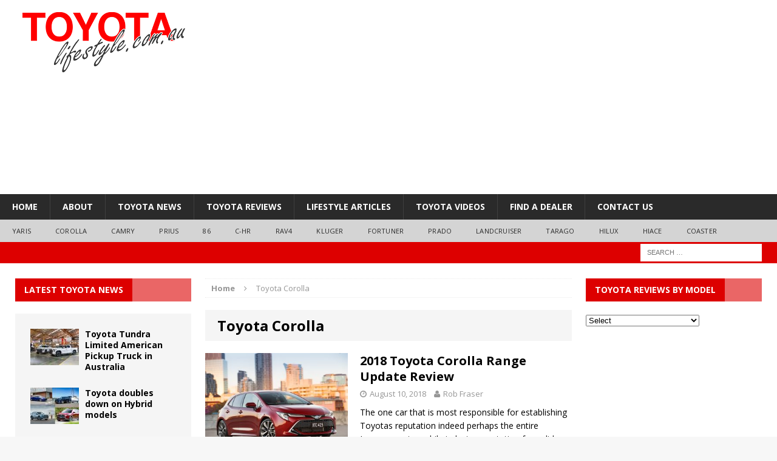

--- FILE ---
content_type: text/html; charset=UTF-8
request_url: http://toyotalifestyle.com.au/tag/toyota-corolla/
body_size: 15686
content:
<!DOCTYPE html>
<html class="no-js mh-two-sb" lang="en-AU">
<head>
	<meta name="google-site-verification" content="_vPyyATaq4tIhHginRIbSV9k4JV4mxJVy9uE-v3hAKI" />
	<script src='https://www.google.com/recaptcha/api.js'></script>
	<!-- Global site tag (gtag.js) - Google Analytics -->
<script async src="https://www.googletagmanager.com/gtag/js?id=UA-102080540-3"></script>
<script>
  window.dataLayer = window.dataLayer || [];
  function gtag(){dataLayer.push(arguments);}
  gtag('js', new Date());

  gtag('config', 'UA-102080540-3');
</script>
<meta charset="UTF-8">
<meta name="viewport" content="width=device-width, initial-scale=1.0">
<link rel="profile" href="http://gmpg.org/xfn/11" />
<link rel="pingback" href="http://toyotalifestyle.com.au/xmlrpc.php" />
<meta name='robots' content='index, follow, max-image-preview:large, max-snippet:-1, max-video-preview:-1' />

	<!-- This site is optimized with the Yoast SEO plugin v22.8 - https://yoast.com/wordpress/plugins/seo/ -->
	<title>Toyota Corolla Archives - Toyota Lifestyle</title>
	<link rel="canonical" href="https://toyotalifestyle.com.au/tag/toyota-corolla/" />
	<link rel="next" href="https://toyotalifestyle.com.au/tag/toyota-corolla/page/2/" />
	<meta property="og:locale" content="en_US" />
	<meta property="og:type" content="article" />
	<meta property="og:title" content="Toyota Corolla Archives - Toyota Lifestyle" />
	<meta property="og:url" content="https://toyotalifestyle.com.au/tag/toyota-corolla/" />
	<meta property="og:site_name" content="Toyota Lifestyle" />
	<meta name="twitter:card" content="summary_large_image" />
	<script type="application/ld+json" class="yoast-schema-graph">{"@context":"https://schema.org","@graph":[{"@type":"CollectionPage","@id":"https://toyotalifestyle.com.au/tag/toyota-corolla/","url":"https://toyotalifestyle.com.au/tag/toyota-corolla/","name":"Toyota Corolla Archives - Toyota Lifestyle","isPartOf":{"@id":"https://toyotalifestyle.com.au/#website"},"primaryImageOfPage":{"@id":"https://toyotalifestyle.com.au/tag/toyota-corolla/#primaryimage"},"image":{"@id":"https://toyotalifestyle.com.au/tag/toyota-corolla/#primaryimage"},"thumbnailUrl":"https://toyotalifestyle.com.au/wp-content/uploads/2018/08/2018-Toyota-Corolla-Update-external-1.jpg","breadcrumb":{"@id":"https://toyotalifestyle.com.au/tag/toyota-corolla/#breadcrumb"},"inLanguage":"en-AU"},{"@type":"ImageObject","inLanguage":"en-AU","@id":"https://toyotalifestyle.com.au/tag/toyota-corolla/#primaryimage","url":"https://toyotalifestyle.com.au/wp-content/uploads/2018/08/2018-Toyota-Corolla-Update-external-1.jpg","contentUrl":"https://toyotalifestyle.com.au/wp-content/uploads/2018/08/2018-Toyota-Corolla-Update-external-1.jpg","width":1200,"height":800,"caption":"2018 Toyota Corolla ZR Hybrid"},{"@type":"BreadcrumbList","@id":"https://toyotalifestyle.com.au/tag/toyota-corolla/#breadcrumb","itemListElement":[{"@type":"ListItem","position":1,"name":"Home","item":"https://toyotalifestyle.com.au/"},{"@type":"ListItem","position":2,"name":"Toyota Corolla"}]},{"@type":"WebSite","@id":"https://toyotalifestyle.com.au/#website","url":"https://toyotalifestyle.com.au/","name":"Toyota Lifestyle","description":"Toyota Reviews, News and Information","potentialAction":[{"@type":"SearchAction","target":{"@type":"EntryPoint","urlTemplate":"https://toyotalifestyle.com.au/?s={search_term_string}"},"query-input":"required name=search_term_string"}],"inLanguage":"en-AU"}]}</script>
	<!-- / Yoast SEO plugin. -->


<link rel='dns-prefetch' href='//fonts.googleapis.com' />
<link rel="alternate" type="application/rss+xml" title="Toyota Lifestyle &raquo; Feed" href="https://toyotalifestyle.com.au/feed/" />
<link rel="alternate" type="application/rss+xml" title="Toyota Lifestyle &raquo; Comments Feed" href="https://toyotalifestyle.com.au/comments/feed/" />
<link rel="alternate" type="application/rss+xml" title="Toyota Lifestyle &raquo; Toyota Corolla Tag Feed" href="https://toyotalifestyle.com.au/tag/toyota-corolla/feed/" />
<script type="text/javascript">
/* <![CDATA[ */
window._wpemojiSettings = {"baseUrl":"https:\/\/s.w.org\/images\/core\/emoji\/15.0.3\/72x72\/","ext":".png","svgUrl":"https:\/\/s.w.org\/images\/core\/emoji\/15.0.3\/svg\/","svgExt":".svg","source":{"concatemoji":"http:\/\/toyotalifestyle.com.au\/wp-includes\/js\/wp-emoji-release.min.js?ver=6.5.7"}};
/*! This file is auto-generated */
!function(i,n){var o,s,e;function c(e){try{var t={supportTests:e,timestamp:(new Date).valueOf()};sessionStorage.setItem(o,JSON.stringify(t))}catch(e){}}function p(e,t,n){e.clearRect(0,0,e.canvas.width,e.canvas.height),e.fillText(t,0,0);var t=new Uint32Array(e.getImageData(0,0,e.canvas.width,e.canvas.height).data),r=(e.clearRect(0,0,e.canvas.width,e.canvas.height),e.fillText(n,0,0),new Uint32Array(e.getImageData(0,0,e.canvas.width,e.canvas.height).data));return t.every(function(e,t){return e===r[t]})}function u(e,t,n){switch(t){case"flag":return n(e,"\ud83c\udff3\ufe0f\u200d\u26a7\ufe0f","\ud83c\udff3\ufe0f\u200b\u26a7\ufe0f")?!1:!n(e,"\ud83c\uddfa\ud83c\uddf3","\ud83c\uddfa\u200b\ud83c\uddf3")&&!n(e,"\ud83c\udff4\udb40\udc67\udb40\udc62\udb40\udc65\udb40\udc6e\udb40\udc67\udb40\udc7f","\ud83c\udff4\u200b\udb40\udc67\u200b\udb40\udc62\u200b\udb40\udc65\u200b\udb40\udc6e\u200b\udb40\udc67\u200b\udb40\udc7f");case"emoji":return!n(e,"\ud83d\udc26\u200d\u2b1b","\ud83d\udc26\u200b\u2b1b")}return!1}function f(e,t,n){var r="undefined"!=typeof WorkerGlobalScope&&self instanceof WorkerGlobalScope?new OffscreenCanvas(300,150):i.createElement("canvas"),a=r.getContext("2d",{willReadFrequently:!0}),o=(a.textBaseline="top",a.font="600 32px Arial",{});return e.forEach(function(e){o[e]=t(a,e,n)}),o}function t(e){var t=i.createElement("script");t.src=e,t.defer=!0,i.head.appendChild(t)}"undefined"!=typeof Promise&&(o="wpEmojiSettingsSupports",s=["flag","emoji"],n.supports={everything:!0,everythingExceptFlag:!0},e=new Promise(function(e){i.addEventListener("DOMContentLoaded",e,{once:!0})}),new Promise(function(t){var n=function(){try{var e=JSON.parse(sessionStorage.getItem(o));if("object"==typeof e&&"number"==typeof e.timestamp&&(new Date).valueOf()<e.timestamp+604800&&"object"==typeof e.supportTests)return e.supportTests}catch(e){}return null}();if(!n){if("undefined"!=typeof Worker&&"undefined"!=typeof OffscreenCanvas&&"undefined"!=typeof URL&&URL.createObjectURL&&"undefined"!=typeof Blob)try{var e="postMessage("+f.toString()+"("+[JSON.stringify(s),u.toString(),p.toString()].join(",")+"));",r=new Blob([e],{type:"text/javascript"}),a=new Worker(URL.createObjectURL(r),{name:"wpTestEmojiSupports"});return void(a.onmessage=function(e){c(n=e.data),a.terminate(),t(n)})}catch(e){}c(n=f(s,u,p))}t(n)}).then(function(e){for(var t in e)n.supports[t]=e[t],n.supports.everything=n.supports.everything&&n.supports[t],"flag"!==t&&(n.supports.everythingExceptFlag=n.supports.everythingExceptFlag&&n.supports[t]);n.supports.everythingExceptFlag=n.supports.everythingExceptFlag&&!n.supports.flag,n.DOMReady=!1,n.readyCallback=function(){n.DOMReady=!0}}).then(function(){return e}).then(function(){var e;n.supports.everything||(n.readyCallback(),(e=n.source||{}).concatemoji?t(e.concatemoji):e.wpemoji&&e.twemoji&&(t(e.twemoji),t(e.wpemoji)))}))}((window,document),window._wpemojiSettings);
/* ]]> */
</script>
<style id='wp-emoji-styles-inline-css' type='text/css'>

	img.wp-smiley, img.emoji {
		display: inline !important;
		border: none !important;
		box-shadow: none !important;
		height: 1em !important;
		width: 1em !important;
		margin: 0 0.07em !important;
		vertical-align: -0.1em !important;
		background: none !important;
		padding: 0 !important;
	}
</style>
<link rel='stylesheet' id='wp-block-library-css' href='http://toyotalifestyle.com.au/wp-includes/css/dist/block-library/style.min.css?ver=6.5.7' type='text/css' media='all' />
<style id='classic-theme-styles-inline-css' type='text/css'>
/*! This file is auto-generated */
.wp-block-button__link{color:#fff;background-color:#32373c;border-radius:9999px;box-shadow:none;text-decoration:none;padding:calc(.667em + 2px) calc(1.333em + 2px);font-size:1.125em}.wp-block-file__button{background:#32373c;color:#fff;text-decoration:none}
</style>
<style id='global-styles-inline-css' type='text/css'>
body{--wp--preset--color--black: #000000;--wp--preset--color--cyan-bluish-gray: #abb8c3;--wp--preset--color--white: #ffffff;--wp--preset--color--pale-pink: #f78da7;--wp--preset--color--vivid-red: #cf2e2e;--wp--preset--color--luminous-vivid-orange: #ff6900;--wp--preset--color--luminous-vivid-amber: #fcb900;--wp--preset--color--light-green-cyan: #7bdcb5;--wp--preset--color--vivid-green-cyan: #00d084;--wp--preset--color--pale-cyan-blue: #8ed1fc;--wp--preset--color--vivid-cyan-blue: #0693e3;--wp--preset--color--vivid-purple: #9b51e0;--wp--preset--gradient--vivid-cyan-blue-to-vivid-purple: linear-gradient(135deg,rgba(6,147,227,1) 0%,rgb(155,81,224) 100%);--wp--preset--gradient--light-green-cyan-to-vivid-green-cyan: linear-gradient(135deg,rgb(122,220,180) 0%,rgb(0,208,130) 100%);--wp--preset--gradient--luminous-vivid-amber-to-luminous-vivid-orange: linear-gradient(135deg,rgba(252,185,0,1) 0%,rgba(255,105,0,1) 100%);--wp--preset--gradient--luminous-vivid-orange-to-vivid-red: linear-gradient(135deg,rgba(255,105,0,1) 0%,rgb(207,46,46) 100%);--wp--preset--gradient--very-light-gray-to-cyan-bluish-gray: linear-gradient(135deg,rgb(238,238,238) 0%,rgb(169,184,195) 100%);--wp--preset--gradient--cool-to-warm-spectrum: linear-gradient(135deg,rgb(74,234,220) 0%,rgb(151,120,209) 20%,rgb(207,42,186) 40%,rgb(238,44,130) 60%,rgb(251,105,98) 80%,rgb(254,248,76) 100%);--wp--preset--gradient--blush-light-purple: linear-gradient(135deg,rgb(255,206,236) 0%,rgb(152,150,240) 100%);--wp--preset--gradient--blush-bordeaux: linear-gradient(135deg,rgb(254,205,165) 0%,rgb(254,45,45) 50%,rgb(107,0,62) 100%);--wp--preset--gradient--luminous-dusk: linear-gradient(135deg,rgb(255,203,112) 0%,rgb(199,81,192) 50%,rgb(65,88,208) 100%);--wp--preset--gradient--pale-ocean: linear-gradient(135deg,rgb(255,245,203) 0%,rgb(182,227,212) 50%,rgb(51,167,181) 100%);--wp--preset--gradient--electric-grass: linear-gradient(135deg,rgb(202,248,128) 0%,rgb(113,206,126) 100%);--wp--preset--gradient--midnight: linear-gradient(135deg,rgb(2,3,129) 0%,rgb(40,116,252) 100%);--wp--preset--font-size--small: 13px;--wp--preset--font-size--medium: 20px;--wp--preset--font-size--large: 36px;--wp--preset--font-size--x-large: 42px;--wp--preset--spacing--20: 0.44rem;--wp--preset--spacing--30: 0.67rem;--wp--preset--spacing--40: 1rem;--wp--preset--spacing--50: 1.5rem;--wp--preset--spacing--60: 2.25rem;--wp--preset--spacing--70: 3.38rem;--wp--preset--spacing--80: 5.06rem;--wp--preset--shadow--natural: 6px 6px 9px rgba(0, 0, 0, 0.2);--wp--preset--shadow--deep: 12px 12px 50px rgba(0, 0, 0, 0.4);--wp--preset--shadow--sharp: 6px 6px 0px rgba(0, 0, 0, 0.2);--wp--preset--shadow--outlined: 6px 6px 0px -3px rgba(255, 255, 255, 1), 6px 6px rgba(0, 0, 0, 1);--wp--preset--shadow--crisp: 6px 6px 0px rgba(0, 0, 0, 1);}:where(.is-layout-flex){gap: 0.5em;}:where(.is-layout-grid){gap: 0.5em;}body .is-layout-flex{display: flex;}body .is-layout-flex{flex-wrap: wrap;align-items: center;}body .is-layout-flex > *{margin: 0;}body .is-layout-grid{display: grid;}body .is-layout-grid > *{margin: 0;}:where(.wp-block-columns.is-layout-flex){gap: 2em;}:where(.wp-block-columns.is-layout-grid){gap: 2em;}:where(.wp-block-post-template.is-layout-flex){gap: 1.25em;}:where(.wp-block-post-template.is-layout-grid){gap: 1.25em;}.has-black-color{color: var(--wp--preset--color--black) !important;}.has-cyan-bluish-gray-color{color: var(--wp--preset--color--cyan-bluish-gray) !important;}.has-white-color{color: var(--wp--preset--color--white) !important;}.has-pale-pink-color{color: var(--wp--preset--color--pale-pink) !important;}.has-vivid-red-color{color: var(--wp--preset--color--vivid-red) !important;}.has-luminous-vivid-orange-color{color: var(--wp--preset--color--luminous-vivid-orange) !important;}.has-luminous-vivid-amber-color{color: var(--wp--preset--color--luminous-vivid-amber) !important;}.has-light-green-cyan-color{color: var(--wp--preset--color--light-green-cyan) !important;}.has-vivid-green-cyan-color{color: var(--wp--preset--color--vivid-green-cyan) !important;}.has-pale-cyan-blue-color{color: var(--wp--preset--color--pale-cyan-blue) !important;}.has-vivid-cyan-blue-color{color: var(--wp--preset--color--vivid-cyan-blue) !important;}.has-vivid-purple-color{color: var(--wp--preset--color--vivid-purple) !important;}.has-black-background-color{background-color: var(--wp--preset--color--black) !important;}.has-cyan-bluish-gray-background-color{background-color: var(--wp--preset--color--cyan-bluish-gray) !important;}.has-white-background-color{background-color: var(--wp--preset--color--white) !important;}.has-pale-pink-background-color{background-color: var(--wp--preset--color--pale-pink) !important;}.has-vivid-red-background-color{background-color: var(--wp--preset--color--vivid-red) !important;}.has-luminous-vivid-orange-background-color{background-color: var(--wp--preset--color--luminous-vivid-orange) !important;}.has-luminous-vivid-amber-background-color{background-color: var(--wp--preset--color--luminous-vivid-amber) !important;}.has-light-green-cyan-background-color{background-color: var(--wp--preset--color--light-green-cyan) !important;}.has-vivid-green-cyan-background-color{background-color: var(--wp--preset--color--vivid-green-cyan) !important;}.has-pale-cyan-blue-background-color{background-color: var(--wp--preset--color--pale-cyan-blue) !important;}.has-vivid-cyan-blue-background-color{background-color: var(--wp--preset--color--vivid-cyan-blue) !important;}.has-vivid-purple-background-color{background-color: var(--wp--preset--color--vivid-purple) !important;}.has-black-border-color{border-color: var(--wp--preset--color--black) !important;}.has-cyan-bluish-gray-border-color{border-color: var(--wp--preset--color--cyan-bluish-gray) !important;}.has-white-border-color{border-color: var(--wp--preset--color--white) !important;}.has-pale-pink-border-color{border-color: var(--wp--preset--color--pale-pink) !important;}.has-vivid-red-border-color{border-color: var(--wp--preset--color--vivid-red) !important;}.has-luminous-vivid-orange-border-color{border-color: var(--wp--preset--color--luminous-vivid-orange) !important;}.has-luminous-vivid-amber-border-color{border-color: var(--wp--preset--color--luminous-vivid-amber) !important;}.has-light-green-cyan-border-color{border-color: var(--wp--preset--color--light-green-cyan) !important;}.has-vivid-green-cyan-border-color{border-color: var(--wp--preset--color--vivid-green-cyan) !important;}.has-pale-cyan-blue-border-color{border-color: var(--wp--preset--color--pale-cyan-blue) !important;}.has-vivid-cyan-blue-border-color{border-color: var(--wp--preset--color--vivid-cyan-blue) !important;}.has-vivid-purple-border-color{border-color: var(--wp--preset--color--vivid-purple) !important;}.has-vivid-cyan-blue-to-vivid-purple-gradient-background{background: var(--wp--preset--gradient--vivid-cyan-blue-to-vivid-purple) !important;}.has-light-green-cyan-to-vivid-green-cyan-gradient-background{background: var(--wp--preset--gradient--light-green-cyan-to-vivid-green-cyan) !important;}.has-luminous-vivid-amber-to-luminous-vivid-orange-gradient-background{background: var(--wp--preset--gradient--luminous-vivid-amber-to-luminous-vivid-orange) !important;}.has-luminous-vivid-orange-to-vivid-red-gradient-background{background: var(--wp--preset--gradient--luminous-vivid-orange-to-vivid-red) !important;}.has-very-light-gray-to-cyan-bluish-gray-gradient-background{background: var(--wp--preset--gradient--very-light-gray-to-cyan-bluish-gray) !important;}.has-cool-to-warm-spectrum-gradient-background{background: var(--wp--preset--gradient--cool-to-warm-spectrum) !important;}.has-blush-light-purple-gradient-background{background: var(--wp--preset--gradient--blush-light-purple) !important;}.has-blush-bordeaux-gradient-background{background: var(--wp--preset--gradient--blush-bordeaux) !important;}.has-luminous-dusk-gradient-background{background: var(--wp--preset--gradient--luminous-dusk) !important;}.has-pale-ocean-gradient-background{background: var(--wp--preset--gradient--pale-ocean) !important;}.has-electric-grass-gradient-background{background: var(--wp--preset--gradient--electric-grass) !important;}.has-midnight-gradient-background{background: var(--wp--preset--gradient--midnight) !important;}.has-small-font-size{font-size: var(--wp--preset--font-size--small) !important;}.has-medium-font-size{font-size: var(--wp--preset--font-size--medium) !important;}.has-large-font-size{font-size: var(--wp--preset--font-size--large) !important;}.has-x-large-font-size{font-size: var(--wp--preset--font-size--x-large) !important;}
.wp-block-navigation a:where(:not(.wp-element-button)){color: inherit;}
:where(.wp-block-post-template.is-layout-flex){gap: 1.25em;}:where(.wp-block-post-template.is-layout-grid){gap: 1.25em;}
:where(.wp-block-columns.is-layout-flex){gap: 2em;}:where(.wp-block-columns.is-layout-grid){gap: 2em;}
.wp-block-pullquote{font-size: 1.5em;line-height: 1.6;}
</style>
<link rel='stylesheet' id='ayvpp-style-css' href='http://toyotalifestyle.com.au/wp-content/plugins//automatic-video-posts/css/style.css?ver=4.0' type='text/css' media='all' />
<link rel='stylesheet' id='mh-magazine-css' href='http://toyotalifestyle.com.au/wp-content/themes/mh-magazine/style.css?ver=3.3.1' type='text/css' media='all' />
<link rel='stylesheet' id='mh-font-awesome-css' href='http://toyotalifestyle.com.au/wp-content/themes/mh-magazine/includes/font-awesome.min.css' type='text/css' media='all' />
<link crossorigin="anonymous" rel='stylesheet' id='mh-google-fonts-css' href='https://fonts.googleapis.com/css?family=Open+Sans:300,400,400italic,600,700' type='text/css' media='all' />
<link rel='stylesheet' id='wp_review-style-css' href='http://toyotalifestyle.com.au/wp-content/plugins/wp-review/public/css/wp-review.css?ver=5.3.5' type='text/css' media='all' />
<script type="text/javascript" src="http://toyotalifestyle.com.au/wp-includes/js/jquery/jquery.min.js?ver=3.7.1" id="jquery-core-js"></script>
<script type="text/javascript" src="http://toyotalifestyle.com.au/wp-includes/js/jquery/jquery-migrate.min.js?ver=3.4.1" id="jquery-migrate-js"></script>
<script type="text/javascript" src="http://toyotalifestyle.com.au/wp-content/themes/mh-magazine/js/scripts.js?ver=6.5.7" id="mh-scripts-js"></script>
<link rel="https://api.w.org/" href="https://toyotalifestyle.com.au/wp-json/" /><link rel="alternate" type="application/json" href="https://toyotalifestyle.com.au/wp-json/wp/v2/tags/8" /><link rel="EditURI" type="application/rsd+xml" title="RSD" href="https://toyotalifestyle.com.au/xmlrpc.php?rsd" />
<meta name="generator" content="WordPress 6.5.7" />
<script async src="https://pagead2.googlesyndication.com/pagead/js/adsbygoogle.js"></script>
<script>
     (adsbygoogle = window.adsbygoogle || []).push({
          google_ad_client: "ca-pub-0584494514054806",
          enable_page_level_ads: true
     });
</script>

<script async src="https://pagead2.googlesyndication.com/pagead/js/adsbygoogle.js?client=ca-pub-0584494514054806"

     crossorigin="anonymous"></script><style type="text/css">
.mh-widget-layout4 .mh-widget-title { background: #dd0000; background: rgba(221, 0, 0, 0.6); }
.mh-preheader, .mh-wide-layout .mh-subheader, .mh-ticker-title, .mh-main-nav li:hover, .mh-footer-nav, .slicknav_menu, .slicknav_btn, .slicknav_nav .slicknav_item:hover, .slicknav_nav a:hover, .mh-back-to-top, .mh-subheading, .entry-tags .fa, .entry-tags li:hover, .mh-widget-layout2 .mh-widget-title, .mh-widget-layout4 .mh-widget-title-inner, .mh-widget-layout4 .mh-footer-widget-title, #mh-mobile .flex-control-paging li a.flex-active, .mh-image-caption, .mh-carousel-layout1 .mh-carousel-caption, .mh-tab-button.active, .mh-tab-button.active:hover, .mh-footer-widget .mh-tab-button.active, .mh-social-widget li:hover a, .mh-footer-widget .mh-social-widget li a, .mh-footer-widget .mh-author-bio-widget, .tagcloud a:hover, .mh-widget .tagcloud a:hover, .mh-footer-widget .tagcloud a:hover, .mh-posts-stacked-meta, .page-numbers:hover, .mh-loop-pagination .current, .mh-comments-pagination .current, .pagelink, a:hover .pagelink, input[type=submit], #respond #cancel-comment-reply-link, #infinite-handle span { background: #dd0000; }
blockquote, .mh-category-desc, .mh-widget-layout1 .mh-widget-title, .mh-widget-layout3 .mh-widget-title, #mh-mobile .mh-slider-caption, .mh-carousel-layout1, .mh-spotlight-widget, .mh-author-bio-widget, .mh-author-bio-title, .mh-author-bio-image-frame, .mh-video-widget, .mh-tab-buttons, .bypostauthor .mh-comment-meta, textarea:hover, input[type=text]:hover, input[type=email]:hover, input[type=tel]:hover, input[type=url]:hover { border-color: #dd0000; }
.mh-dropcap, .mh-carousel-layout1 .flex-direction-nav a, .mh-carousel-layout2 .mh-carousel-caption, .mh-posts-digest-small-category, .mh-posts-lineup-more { color: #dd0000; }
.entry-content a, .mh-comment-content a { color: #dd0000; }
a:hover, .entry-content a:hover, .mh-author-box a:hover, .mh-post-nav a:hover, .mh-comment-content a:hover, #respond a:hover, .mh-meta a:hover, .mh-breadcrumb a:hover, .mh-tabbed-widget a:hover { color: #dd0000; }
</style>
<!--[if lt IE 9]>
<script src="http://toyotalifestyle.com.au/wp-content/themes/mh-magazine/js/css3-mediaqueries.js"></script>
<![endif]-->
<style type="text/css">
.entry-content { font-size: 16px; font-size: 1rem; }
</style>
<!-- There is no amphtml version available for this URL. --><link rel="icon" href="https://toyotalifestyle.com.au/wp-content/uploads/2018/01/cropped-toyota-lifestyle-logo-favicon-32x32.png" sizes="32x32" />
<link rel="icon" href="https://toyotalifestyle.com.au/wp-content/uploads/2018/01/cropped-toyota-lifestyle-logo-favicon-192x192.png" sizes="192x192" />
<link rel="apple-touch-icon" href="https://toyotalifestyle.com.au/wp-content/uploads/2018/01/cropped-toyota-lifestyle-logo-favicon-180x180.png" />
<meta name="msapplication-TileImage" content="https://toyotalifestyle.com.au/wp-content/uploads/2018/01/cropped-toyota-lifestyle-logo-favicon-270x270.png" />
	<script async src="//pagead2.googlesyndication.com/pagead/js/adsbygoogle.js"></script>
<script>
  (adsbygoogle = window.adsbygoogle || []).push({
    google_ad_client: "ca-pub-1075205338003629",
    enable_page_level_ads: true
  });
</script>
</head>
<body id="mh-mobile" class="archive tag tag-toyota-corolla tag-8 mh-wide-layout mh-left-sb mh-loop-layout1 mh-widget-layout4">
<div class="mh-header-mobile-nav clearfix"></div>
	<div class="mh-preheader">
    	<div class="mh-container mh-container-inner mh-row clearfix">
							<div class="mh-header-bar-content mh-header-bar-top-left mh-col-2-3 clearfix">
									</div>
										<div class="mh-header-bar-content mh-header-bar-top-right mh-col-1-3 clearfix">
									</div>
					</div>
	</div>
<header class="mh-header">
	<div class="mh-container mh-container-inner mh-row clearfix">
		<div class="mh-col-1-3 mh-custom-header">
<a href="https://toyotalifestyle.com.au/" title="Toyota Lifestyle" rel="home">
<div class="mh-site-logo" role="banner">
<img class="mh-header-image" src="http://toyotalifestyle.com.au/wp-content/uploads/2018/01/cropped-toyota-lifestyle-logo-header.png" height="100" width="300" alt="Toyota Lifestyle" />
</div>
</a>
</div>
<div class="mh-col-2-3 mh-header-widget-2">
<div id="custom_html-3" class="widget_text mh-widget mh-header-2 widget_custom_html"><div class="textwidget custom-html-widget"><script async src="//pagead2.googlesyndication.com/pagead/js/adsbygoogle.js"></script>
<!-- Header -->
<ins class="adsbygoogle" style="display: block;" data-ad-client="ca-pub-1075205338003629" data-ad-slot="5104303473" data-ad-format="auto"></ins>
<script>
(adsbygoogle = window.adsbygoogle || []).push({});
</script></div></div></div>
	</div>
	<div class="mh-main-nav-wrap">
		<nav class="mh-main-nav mh-container mh-container-inner clearfix">
			<div class="menu-sub-menu-container"><ul id="menu-sub-menu" class="menu"><li id="menu-item-962" class="menu-item menu-item-type-post_type menu-item-object-page menu-item-home menu-item-962"><a href="https://toyotalifestyle.com.au/">Home</a></li>
<li id="menu-item-33" class="menu-item menu-item-type-post_type menu-item-object-page menu-item-33"><a href="https://toyotalifestyle.com.au/about/">About</a></li>
<li id="menu-item-48" class="menu-item menu-item-type-taxonomy menu-item-object-category menu-item-48"><a href="https://toyotalifestyle.com.au/category/toyota-news/">Toyota News</a></li>
<li id="menu-item-527" class="menu-item menu-item-type-taxonomy menu-item-object-category menu-item-527"><a href="https://toyotalifestyle.com.au/category/toyota-reviews/">Toyota Reviews</a></li>
<li id="menu-item-1198" class="menu-item menu-item-type-taxonomy menu-item-object-category menu-item-1198"><a href="https://toyotalifestyle.com.au/category/lifestyle-articles/">Lifestyle Articles</a></li>
<li id="menu-item-526" class="menu-item menu-item-type-taxonomy menu-item-object-category menu-item-526"><a href="https://toyotalifestyle.com.au/category/toyota-videos/">Toyota Videos</a></li>
<li id="menu-item-1604" class="menu-item menu-item-type-custom menu-item-object-custom menu-item-1604"><a href="https://www.toyota.com.au/find-a-dealer">Find a dealer</a></li>
<li id="menu-item-47" class="menu-item menu-item-type-post_type menu-item-object-page menu-item-47"><a href="https://toyotalifestyle.com.au/contact-us/">Contact Us</a></li>
</ul></div>		</nav>
	</div>
			<div class="mh-extra-nav-wrap">
			<div class="mh-extra-nav-bg">
				<nav class="mh-extra-nav mh-container mh-container-inner clearfix">
					<div class="menu-main-menu-container"><ul id="menu-main-menu" class="menu"><li id="menu-item-17" class="menu-item menu-item-type-custom menu-item-object-custom menu-item-17"><a href="http://toyotalifestyle.com.au/tag/toyota-yaris/">Yaris</a></li>
<li id="menu-item-27" class="menu-item menu-item-type-custom menu-item-object-custom current-menu-item menu-item-27"><a href="http://toyotalifestyle.com.au/tag/toyota-corolla/" aria-current="page">Corolla</a></li>
<li id="menu-item-22" class="menu-item menu-item-type-custom menu-item-object-custom menu-item-22"><a href="http://toyotalifestyle.com.au/tag/toyota-Camry/">Camry</a></li>
<li id="menu-item-20" class="menu-item menu-item-type-custom menu-item-object-custom menu-item-20"><a href="http://toyotalifestyle.com.au/tag/toyota-prius/">Prius</a></li>
<li id="menu-item-19" class="menu-item menu-item-type-custom menu-item-object-custom menu-item-19"><a href="http://toyotalifestyle.com.au/tag/toyota-86/">86</a></li>
<li id="menu-item-23" class="menu-item menu-item-type-custom menu-item-object-custom menu-item-23"><a href="http://toyotalifestyle.com.au/tag/toyota-c-hr/">C-HR</a></li>
<li id="menu-item-21" class="menu-item menu-item-type-custom menu-item-object-custom menu-item-21"><a href="http://toyotalifestyle.com.au/tag/toyota-rav4/">RAV4</a></li>
<li id="menu-item-28" class="menu-item menu-item-type-custom menu-item-object-custom menu-item-28"><a href="http://toyotalifestyle.com.au/tag/toyota-kluger/">Kluger</a></li>
<li id="menu-item-32" class="menu-item menu-item-type-custom menu-item-object-custom menu-item-32"><a href="http://toyotalifestyle.com.au/tag/toyota-fortuner/">Fortuner</a></li>
<li id="menu-item-24" class="menu-item menu-item-type-custom menu-item-object-custom menu-item-24"><a href="http://toyotalifestyle.com.au/tag/toyota-prado/">Prado</a></li>
<li id="menu-item-25" class="menu-item menu-item-type-custom menu-item-object-custom menu-item-25"><a href="http://toyotalifestyle.com.au/tag/toyota-landcruiser/">LandCruiser</a></li>
<li id="menu-item-960" class="menu-item menu-item-type-custom menu-item-object-custom menu-item-960"><a href="http://toyotalifestyle.com.au/tag/toyota-tarago/">Tarago</a></li>
<li id="menu-item-31" class="menu-item menu-item-type-custom menu-item-object-custom menu-item-31"><a href="http://toyotalifestyle.com.au/tag/toyota-hilux/">HiLux</a></li>
<li id="menu-item-26" class="menu-item menu-item-type-custom menu-item-object-custom menu-item-26"><a href="http://toyotalifestyle.com.au/tag/toyota-hiace/">HiAce</a></li>
<li id="menu-item-1131" class="menu-item menu-item-type-custom menu-item-object-custom menu-item-1131"><a href="http://toyotalifestyle.com.au/tag/toyota-coaster/">Coaster</a></li>
</ul></div>				</nav>
			</div>
		</div>
	</header>
	<div class="mh-subheader">
		<div class="mh-container mh-container-inner mh-row clearfix">
										<div class="mh-header-bar-content mh-header-bar-bottom-right mh-col-1-3 clearfix">
											<aside class="mh-header-search mh-header-search-bottom">
							<form role="search" method="get" class="search-form" action="https://toyotalifestyle.com.au/">
				<label>
					<span class="screen-reader-text">Search for:</span>
					<input type="search" class="search-field" placeholder="Search &hellip;" value="" name="s" />
				</label>
				<input type="submit" class="search-submit" value="Search" />
			</form>						</aside>
									</div>
					</div>
	</div>
<div class="mh-container mh-container-outer">
<div class="mh-wrapper clearfix">
	<div class="mh-main clearfix">
		<div id="main-content" class="mh-loop mh-content"><nav class="mh-breadcrumb"><span itemscope itemtype="http://data-vocabulary.org/Breadcrumb"><a href="https://toyotalifestyle.com.au" itemprop="url"><span itemprop="title">Home</span></a></span><span class="mh-breadcrumb-delimiter"><i class="fa fa-angle-right"></i></span>Toyota Corolla</nav>
<header class="page-header">
<h1 class="page-title">Toyota Corolla</h1>
</header>
<article class="mh-loop-item clearfix post-1612 post type-post status-publish format-standard has-post-thumbnail hentry category-toyota-reviews tag-toyota tag-toyota-corolla tag-toyota-reviews">
	<div class="mh-loop-thumb">
		<a href="https://toyotalifestyle.com.au/2018-toyota-corolla-range-update-review/"><img width="326" height="245" src="https://toyotalifestyle.com.au/wp-content/uploads/2018/08/2018-Toyota-Corolla-Update-external-1-326x245.jpg" class="attachment-mh-magazine-medium size-mh-magazine-medium wp-post-image" alt="2018 Toyota Corolla ZR Hybrid" decoding="async" fetchpriority="high" srcset="https://toyotalifestyle.com.au/wp-content/uploads/2018/08/2018-Toyota-Corolla-Update-external-1-326x245.jpg 326w, https://toyotalifestyle.com.au/wp-content/uploads/2018/08/2018-Toyota-Corolla-Update-external-1-678x509.jpg 678w, https://toyotalifestyle.com.au/wp-content/uploads/2018/08/2018-Toyota-Corolla-Update-external-1-80x60.jpg 80w" sizes="(max-width: 326px) 100vw, 326px" />		</a>
	</div>
	<div class="mh-loop-content clearfix">
		<header class="mh-loop-header">
			<h3 class="entry-title mh-loop-title">
				<a href="https://toyotalifestyle.com.au/2018-toyota-corolla-range-update-review/" rel="bookmark">
					2018 Toyota Corolla Range Update Review				</a>
			</h3>
			<div class="mh-meta mh-loop-meta">
				<span class="mh-meta-date updated"><i class="fa fa-clock-o"></i>August 10, 2018</span>
<span class="mh-meta-author author vcard"><i class="fa fa-user"></i><a class="fn" href="https://toyotalifestyle.com.au/author/rob-fraser/">Rob Fraser</a></span>
			</div>
		</header>
		<div class="mh-loop-excerpt">
			<div class="mh-excerpt"><p>The one car that is most responsible for establishing Toyotas reputation indeed perhaps the entire Japanese automobile industry reputation for solid construction, reliability, efficiency and practicality is the Toyota Corolla The sales figures prove that. Since <a class="mh-excerpt-more" href="https://toyotalifestyle.com.au/2018-toyota-corolla-range-update-review/" title="2018 Toyota Corolla Range Update Review">[&#8230;]</a></p>
</div>		</div>
	</div>
</article><article class="mh-loop-item clearfix post-1682 post type-post status-publish format-standard has-post-thumbnail hentry category-toyota-news tag-toyota tag-toyota-corolla tag-toyota-news">
	<div class="mh-loop-thumb">
		<a href="https://toyotalifestyle.com.au/toyotas-corolla-is-set-to-retain-its-mantle-as-australias-best-selling-passenger-car/"><img width="326" height="245" src="https://toyotalifestyle.com.au/wp-content/uploads/2018/09/18-corolla-01hr-326x245.jpg" class="attachment-mh-magazine-medium size-mh-magazine-medium wp-post-image" alt="2018 Toyota Corolla ZR (front), SX (left), Ascent Sport" decoding="async" srcset="https://toyotalifestyle.com.au/wp-content/uploads/2018/09/18-corolla-01hr-326x245.jpg 326w, https://toyotalifestyle.com.au/wp-content/uploads/2018/09/18-corolla-01hr-678x509.jpg 678w, https://toyotalifestyle.com.au/wp-content/uploads/2018/09/18-corolla-01hr-80x60.jpg 80w" sizes="(max-width: 326px) 100vw, 326px" />		</a>
	</div>
	<div class="mh-loop-content clearfix">
		<header class="mh-loop-header">
			<h3 class="entry-title mh-loop-title">
				<a href="https://toyotalifestyle.com.au/toyotas-corolla-is-set-to-retain-its-mantle-as-australias-best-selling-passenger-car/" rel="bookmark">
					Toyota&#8217;s Corolla is set to retain its mantle as Australia&#8217;s best-selling passenger car				</a>
			</h3>
			<div class="mh-meta mh-loop-meta">
				<span class="mh-meta-date updated"><i class="fa fa-clock-o"></i>August 8, 2018</span>
<span class="mh-meta-author author vcard"><i class="fa fa-user"></i><a class="fn" href="https://toyotalifestyle.com.au/author/rob-fraser/">Rob Fraser</a></span>
			</div>
		</header>
		<div class="mh-loop-excerpt">
			<div class="mh-excerpt"><p>Bold, distinctive and sporty design Dynamic performance, premium ride comfort Advanced safety and driver support systems** Toyota&#8217;s Corolla is set to retain its mantle as Australia&#8217;s best-selling passenger car with the imminent arrival of a <a class="mh-excerpt-more" href="https://toyotalifestyle.com.au/toyotas-corolla-is-set-to-retain-its-mantle-as-australias-best-selling-passenger-car/" title="Toyota&#8217;s Corolla is set to retain its mantle as Australia&#8217;s best-selling passenger car">[&#8230;]</a></p>
</div>		</div>
	</div>
</article><article class="mh-loop-item clearfix post-1665 post type-post status-publish format-standard has-post-thumbnail hentry category-toyota-news tag-toyota tag-toyota-corolla tag-toyota-news">
	<div class="mh-loop-thumb">
		<a href="https://toyotalifestyle.com.au/new-toyota-corolla-hatch-is-a-safety-leader/"><img width="326" height="245" src="https://toyotalifestyle.com.au/wp-content/uploads/2018/08/2018-Toyota-Corolla-Update-external-front-9-326x245.jpg" class="attachment-mh-magazine-medium size-mh-magazine-medium wp-post-image" alt="2018 Toyota Corolla Ascent Sport Petrol Manual" decoding="async" srcset="https://toyotalifestyle.com.au/wp-content/uploads/2018/08/2018-Toyota-Corolla-Update-external-front-9-326x245.jpg 326w, https://toyotalifestyle.com.au/wp-content/uploads/2018/08/2018-Toyota-Corolla-Update-external-front-9-678x509.jpg 678w, https://toyotalifestyle.com.au/wp-content/uploads/2018/08/2018-Toyota-Corolla-Update-external-front-9-80x60.jpg 80w" sizes="(max-width: 326px) 100vw, 326px" />		</a>
	</div>
	<div class="mh-loop-content clearfix">
		<header class="mh-loop-header">
			<h3 class="entry-title mh-loop-title">
				<a href="https://toyotalifestyle.com.au/new-toyota-corolla-hatch-is-a-safety-leader/" rel="bookmark">
					New Toyota Corolla Hatch is a Safety Leader				</a>
			</h3>
			<div class="mh-meta mh-loop-meta">
				<span class="mh-meta-date updated"><i class="fa fa-clock-o"></i>July 27, 2018</span>
<span class="mh-meta-author author vcard"><i class="fa fa-user"></i><a class="fn" href="https://toyotalifestyle.com.au/author/rob-fraser/">Rob Fraser</a></span>
			</div>
		</header>
		<div class="mh-loop-excerpt">
			<div class="mh-excerpt"><p>The new Corolla hatch brings unprecedented levels of advanced safety technology to the small car class with an array of active driver assistance and passive protection features. Active cruise control, a pre-collision safety system, seven <a class="mh-excerpt-more" href="https://toyotalifestyle.com.au/new-toyota-corolla-hatch-is-a-safety-leader/" title="New Toyota Corolla Hatch is a Safety Leader">[&#8230;]</a></p>
</div>		</div>
	</div>
</article><article class="mh-loop-item clearfix post-1632 post type-post status-publish format-standard has-post-thumbnail hentry category-toyota-news tag-toyota tag-toyota-corolla tag-toyota-news">
	<div class="mh-loop-thumb">
		<a href="https://toyotalifestyle.com.au/all-new-corolla-hatch-a-hybrid-hero/"><img width="326" height="245" src="https://toyotalifestyle.com.au/wp-content/uploads/2018/08/2018-Toyota-Corolla-Update-external-1-326x245.jpg" class="attachment-mh-magazine-medium size-mh-magazine-medium wp-post-image" alt="2018 Toyota Corolla ZR Hybrid" decoding="async" loading="lazy" srcset="https://toyotalifestyle.com.au/wp-content/uploads/2018/08/2018-Toyota-Corolla-Update-external-1-326x245.jpg 326w, https://toyotalifestyle.com.au/wp-content/uploads/2018/08/2018-Toyota-Corolla-Update-external-1-678x509.jpg 678w, https://toyotalifestyle.com.au/wp-content/uploads/2018/08/2018-Toyota-Corolla-Update-external-1-80x60.jpg 80w" sizes="(max-width: 326px) 100vw, 326px" />		</a>
	</div>
	<div class="mh-loop-content clearfix">
		<header class="mh-loop-header">
			<h3 class="entry-title mh-loop-title">
				<a href="https://toyotalifestyle.com.au/all-new-corolla-hatch-a-hybrid-hero/" rel="bookmark">
					ALL-NEW COROLLA HATCH A HYBRID HERO				</a>
			</h3>
			<div class="mh-meta mh-loop-meta">
				<span class="mh-meta-date updated"><i class="fa fa-clock-o"></i>July 2, 2018</span>
<span class="mh-meta-author author vcard"><i class="fa fa-user"></i><a class="fn" href="https://toyotalifestyle.com.au/author/rob-fraser/">Rob Fraser</a></span>
			</div>
		</header>
		<div class="mh-loop-excerpt">
			<div class="mh-excerpt"><p>The all-new Corolla hatch will provide a perfect showcase for Toyota&#8217;s latest generation hybrid technology that will be available across the range when the new model goes on sale in August. The improved driveability and <a class="mh-excerpt-more" href="https://toyotalifestyle.com.au/all-new-corolla-hatch-a-hybrid-hero/" title="ALL-NEW COROLLA HATCH A HYBRID HERO">[&#8230;]</a></p>
</div>		</div>
	</div>
</article><article class="mh-loop-item clearfix post-1486 post type-post status-publish format-standard has-post-thumbnail hentry category-toyota-reviews tag-toyota tag-toyota-corolla tag-toyota-corolla-reviews tag-toyota-reviews">
	<div class="mh-loop-thumb">
		<a href="https://toyotalifestyle.com.au/2018-toyota-corolla-zr-review/"><img width="326" height="245" src="https://toyotalifestyle.com.au/wp-content/uploads/2018/05/2018-Toyota-Corolla-ZR-Review-1-326x245.jpg" class="attachment-mh-magazine-medium size-mh-magazine-medium wp-post-image" alt="2018 Toyota Corolla ZR" decoding="async" loading="lazy" srcset="https://toyotalifestyle.com.au/wp-content/uploads/2018/05/2018-Toyota-Corolla-ZR-Review-1-326x245.jpg 326w, https://toyotalifestyle.com.au/wp-content/uploads/2018/05/2018-Toyota-Corolla-ZR-Review-1-678x509.jpg 678w, https://toyotalifestyle.com.au/wp-content/uploads/2018/05/2018-Toyota-Corolla-ZR-Review-1-80x60.jpg 80w" sizes="(max-width: 326px) 100vw, 326px" />		</a>
	</div>
	<div class="mh-loop-content clearfix">
		<header class="mh-loop-header">
			<h3 class="entry-title mh-loop-title">
				<a href="https://toyotalifestyle.com.au/2018-toyota-corolla-zr-review/" rel="bookmark">
					2018 Toyota Corolla ZR Review				</a>
			</h3>
			<div class="mh-meta mh-loop-meta">
				<span class="mh-meta-date updated"><i class="fa fa-clock-o"></i>May 23, 2018</span>
<span class="mh-meta-author author vcard"><i class="fa fa-user"></i><a class="fn" href="https://toyotalifestyle.com.au/author/simon-lai/">Simon Lai</a></span>
			</div>
		</header>
		<div class="mh-loop-excerpt">
			<div class="mh-excerpt"><p>The Toyota Corolla leads sales in the passenger car market yet again this year (no surprise there). The reason being its ordinary, no-fuss, uncomplicated approach, not because there is any feature that is particularly outstanding. <a class="mh-excerpt-more" href="https://toyotalifestyle.com.au/2018-toyota-corolla-zr-review/" title="2018 Toyota Corolla ZR Review">[&#8230;]</a></p>
</div>		</div>
	</div>
</article><div class="mh-loop-ad"><script async src="//pagead2.googlesyndication.com/pagead/js/adsbygoogle.js"></script>
<!-- In-Post -->
<ins class="adsbygoogle"
     style="display:block"
     data-ad-client="ca-pub-1075205338003629"
     data-ad-slot="6772608366"
     data-ad-format="auto"></ins>
<script>
(adsbygoogle = window.adsbygoogle || []).push({});
</script></div>
<article class="mh-loop-item clearfix post-1535 post type-post status-publish format-standard has-post-thumbnail hentry category-toyota-news tag-toyota tag-toyota-corolla tag-toyota-hilux tag-toyota-news">
	<div class="mh-loop-thumb">
		<a href="https://toyotalifestyle.com.au/toyota-hilux-and-corolla-australias-best-selling-vehicles-in-april/"><img width="326" height="245" src="https://toyotalifestyle.com.au/wp-content/uploads/2018/06/Toyota-HiLux-and-Corolla-326x245.jpg" class="attachment-mh-magazine-medium size-mh-magazine-medium wp-post-image" alt="Toyota HiLux and Corolla" decoding="async" loading="lazy" srcset="https://toyotalifestyle.com.au/wp-content/uploads/2018/06/Toyota-HiLux-and-Corolla-326x245.jpg 326w, https://toyotalifestyle.com.au/wp-content/uploads/2018/06/Toyota-HiLux-and-Corolla-678x509.jpg 678w, https://toyotalifestyle.com.au/wp-content/uploads/2018/06/Toyota-HiLux-and-Corolla-80x60.jpg 80w" sizes="(max-width: 326px) 100vw, 326px" />		</a>
	</div>
	<div class="mh-loop-content clearfix">
		<header class="mh-loop-header">
			<h3 class="entry-title mh-loop-title">
				<a href="https://toyotalifestyle.com.au/toyota-hilux-and-corolla-australias-best-selling-vehicles-in-april/" rel="bookmark">
					Toyota HiLux and Corolla Australia&#8217;s best-selling vehicles in April				</a>
			</h3>
			<div class="mh-meta mh-loop-meta">
				<span class="mh-meta-date updated"><i class="fa fa-clock-o"></i>May 8, 2018</span>
<span class="mh-meta-author author vcard"><i class="fa fa-user"></i><a class="fn" href="https://toyotalifestyle.com.au/author/rob-fraser/">Rob Fraser</a></span>
			</div>
		</header>
		<div class="mh-loop-excerpt">
			<div class="mh-excerpt"><p>Toyota&#8217;s HiLux and Corolla were Australia&#8217;s best-selling vehicles in April &#8211; the 19th time these stablemates have achieved the quinella. That is a feat! HiLux was the country&#8217;s top-seller last month with almost 3,600 sales <a class="mh-excerpt-more" href="https://toyotalifestyle.com.au/toyota-hilux-and-corolla-australias-best-selling-vehicles-in-april/" title="Toyota HiLux and Corolla Australia&#8217;s best-selling vehicles in April">[&#8230;]</a></p>
</div>		</div>
	</div>
</article><article class="mh-loop-item clearfix post-1514 post type-post status-publish format-standard has-post-thumbnail hentry category-toyota-news tag-toyota tag-toyota-corolla tag-toyota-news">
	<div class="mh-loop-thumb">
		<a href="https://toyotalifestyle.com.au/toyota-boosts-corolla-hatch-performance/"><img width="326" height="245" src="https://toyotalifestyle.com.au/wp-content/uploads/2018/06/Toyota-Corolla-Hatch-2-326x245.jpg" class="attachment-mh-magazine-medium size-mh-magazine-medium wp-post-image" alt="Toyota Corolla Hatch" decoding="async" loading="lazy" srcset="https://toyotalifestyle.com.au/wp-content/uploads/2018/06/Toyota-Corolla-Hatch-2-326x245.jpg 326w, https://toyotalifestyle.com.au/wp-content/uploads/2018/06/Toyota-Corolla-Hatch-2-678x509.jpg 678w, https://toyotalifestyle.com.au/wp-content/uploads/2018/06/Toyota-Corolla-Hatch-2-80x60.jpg 80w" sizes="(max-width: 326px) 100vw, 326px" />		</a>
	</div>
	<div class="mh-loop-content clearfix">
		<header class="mh-loop-header">
			<h3 class="entry-title mh-loop-title">
				<a href="https://toyotalifestyle.com.au/toyota-boosts-corolla-hatch-performance/" rel="bookmark">
					Toyota Boosts Corolla Hatch Performance				</a>
			</h3>
			<div class="mh-meta mh-loop-meta">
				<span class="mh-meta-date updated"><i class="fa fa-clock-o"></i>April 30, 2018</span>
<span class="mh-meta-author author vcard"><i class="fa fa-user"></i><a class="fn" href="https://toyotalifestyle.com.au/author/rob-fraser/">Rob Fraser</a></span>
			</div>
		</header>
		<div class="mh-loop-excerpt">
			<div class="mh-excerpt"><p>Toyota&#8217;s next-generation Corolla hatch will gain a substantial boost to performance with the introduction of an advanced new 2.0-litre four-cylinder petrol engine. With an increase in engine capacity of 10.5 per cent, the new engine <a class="mh-excerpt-more" href="https://toyotalifestyle.com.au/toyota-boosts-corolla-hatch-performance/" title="Toyota Boosts Corolla Hatch Performance">[&#8230;]</a></p>
</div>		</div>
	</div>
</article><article class="mh-loop-item clearfix post-1436 post type-post status-publish format-standard has-post-thumbnail hentry category-toyota-news tag-toyota-corolla">
	<div class="mh-loop-thumb">
		<a href="https://toyotalifestyle.com.au/new-gen-toyota-corolla-revealed/"><img width="326" height="245" src="https://toyotalifestyle.com.au/wp-content/uploads/2018/03/1.2019-Toyota-Corolla-Hatchback-27-6C9ED3DEBE8FFFD8D51FCDE19B06F75BD429286Ehr-326x245.jpg" class="attachment-mh-magazine-medium size-mh-magazine-medium wp-post-image" alt="2019 toyota corolla hatch" decoding="async" loading="lazy" srcset="https://toyotalifestyle.com.au/wp-content/uploads/2018/03/1.2019-Toyota-Corolla-Hatchback-27-6C9ED3DEBE8FFFD8D51FCDE19B06F75BD429286Ehr-326x245.jpg 326w, https://toyotalifestyle.com.au/wp-content/uploads/2018/03/1.2019-Toyota-Corolla-Hatchback-27-6C9ED3DEBE8FFFD8D51FCDE19B06F75BD429286Ehr-678x509.jpg 678w, https://toyotalifestyle.com.au/wp-content/uploads/2018/03/1.2019-Toyota-Corolla-Hatchback-27-6C9ED3DEBE8FFFD8D51FCDE19B06F75BD429286Ehr-80x60.jpg 80w" sizes="(max-width: 326px) 100vw, 326px" />		</a>
	</div>
	<div class="mh-loop-content clearfix">
		<header class="mh-loop-header">
			<h3 class="entry-title mh-loop-title">
				<a href="https://toyotalifestyle.com.au/new-gen-toyota-corolla-revealed/" rel="bookmark">
					New-gen Toyota Corolla revealed				</a>
			</h3>
			<div class="mh-meta mh-loop-meta">
				<span class="mh-meta-date updated"><i class="fa fa-clock-o"></i>March 26, 2018</span>
<span class="mh-meta-author author vcard"><i class="fa fa-user"></i><a class="fn" href="https://toyotalifestyle.com.au/author/rob-fraser/">Rob Fraser</a></span>
			</div>
		</header>
		<div class="mh-loop-excerpt">
			<div class="mh-excerpt"><p>An all-new petrol engine, updated Toyota hybrid system and a highly rigid platform are at the heart of the next-generation Corolla hatch&#8217;s fun-to-drive identity. Due to go on sale locally in August, more details about <a class="mh-excerpt-more" href="https://toyotalifestyle.com.au/new-gen-toyota-corolla-revealed/" title="New-gen Toyota Corolla revealed">[&#8230;]</a></p>
</div>		</div>
	</div>
</article><article class="mh-loop-item clearfix post-1410 post type-post status-publish format-standard has-post-thumbnail hentry category-toyota-news tag-toyota-corolla">
	<div class="mh-loop-thumb">
		<a href="https://toyotalifestyle.com.au/dynamic-design-new-corolla-hatch/"><img width="326" height="245" src="https://toyotalifestyle.com.au/wp-content/uploads/2018/03/Corolla-3hr-326x245.jpg" class="attachment-mh-magazine-medium size-mh-magazine-medium wp-post-image" alt="2019 toyota corolla hatch" decoding="async" loading="lazy" srcset="https://toyotalifestyle.com.au/wp-content/uploads/2018/03/Corolla-3hr-326x245.jpg 326w, https://toyotalifestyle.com.au/wp-content/uploads/2018/03/Corolla-3hr-678x509.jpg 678w, https://toyotalifestyle.com.au/wp-content/uploads/2018/03/Corolla-3hr-80x60.jpg 80w" sizes="(max-width: 326px) 100vw, 326px" />		</a>
	</div>
	<div class="mh-loop-content clearfix">
		<header class="mh-loop-header">
			<h3 class="entry-title mh-loop-title">
				<a href="https://toyotalifestyle.com.au/dynamic-design-new-corolla-hatch/" rel="bookmark">
					Dynamic Design for New Corolla Hatch				</a>
			</h3>
			<div class="mh-meta mh-loop-meta">
				<span class="mh-meta-date updated"><i class="fa fa-clock-o"></i>March 7, 2018</span>
<span class="mh-meta-author author vcard"><i class="fa fa-user"></i><a class="fn" href="https://toyotalifestyle.com.au/author/rob-fraser/">Rob Fraser</a></span>
			</div>
		</header>
		<div class="mh-loop-excerpt">
			<div class="mh-excerpt"><p>Toyota Australia will launch an all-new premium Corolla hatch in August featuring a bolder, more dynamic exterior design and a more rewarding driving experience. The next-generation Corolla hatch &#8211; unveiled to the world at the <a class="mh-excerpt-more" href="https://toyotalifestyle.com.au/dynamic-design-new-corolla-hatch/" title="Dynamic Design for New Corolla Hatch">[&#8230;]</a></p>
</div>		</div>
	</div>
</article><article class="mh-loop-item clearfix post-1389 post type-post status-publish format-standard has-post-thumbnail hentry category-toyota-news tag-toyota-corolla">
	<div class="mh-loop-thumb">
		<a href="https://toyotalifestyle.com.au/new-gen-toyota-corolla-debut-next-week/"><img width="326" height="245" src="https://toyotalifestyle.com.au/wp-content/uploads/2018/02/Corolla-Teaser-FINALhr-326x245.jpg" class="attachment-mh-magazine-medium size-mh-magazine-medium wp-post-image" alt="new-gen Corolla" decoding="async" loading="lazy" srcset="https://toyotalifestyle.com.au/wp-content/uploads/2018/02/Corolla-Teaser-FINALhr-326x245.jpg 326w, https://toyotalifestyle.com.au/wp-content/uploads/2018/02/Corolla-Teaser-FINALhr-678x509.jpg 678w, https://toyotalifestyle.com.au/wp-content/uploads/2018/02/Corolla-Teaser-FINALhr-80x60.jpg 80w" sizes="(max-width: 326px) 100vw, 326px" />		</a>
	</div>
	<div class="mh-loop-content clearfix">
		<header class="mh-loop-header">
			<h3 class="entry-title mh-loop-title">
				<a href="https://toyotalifestyle.com.au/new-gen-toyota-corolla-debut-next-week/" rel="bookmark">
					New-gen Toyota Corolla to debut next week				</a>
			</h3>
			<div class="mh-meta mh-loop-meta">
				<span class="mh-meta-date updated"><i class="fa fa-clock-o"></i>February 26, 2018</span>
<span class="mh-meta-author author vcard"><i class="fa fa-user"></i><a class="fn" href="https://toyotalifestyle.com.au/author/joel-helmes/">Joel Helmes</a></span>
			</div>
		</header>
		<div class="mh-loop-excerpt">
			<div class="mh-excerpt"><p>Toyota will unveil its next-generation Corolla &#8211; the hatchback version of Australia&#8217;s best-selling car &#8211; at next week&#8217;s Geneva International Motor Show. The global debut of the Corolla hatch, known in Europe as Auris, will <a class="mh-excerpt-more" href="https://toyotalifestyle.com.au/new-gen-toyota-corolla-debut-next-week/" title="New-gen Toyota Corolla to debut next week">[&#8230;]</a></p>
</div>		</div>
	</div>
</article><div class="mh-loop-pagination clearfix"><span aria-current="page" class="page-numbers current">1</span>
<a class="page-numbers" href="https://toyotalifestyle.com.au/tag/toyota-corolla/page/2/">2</a>
<a class="next page-numbers" href="https://toyotalifestyle.com.au/tag/toyota-corolla/page/2/">&raquo;</a></div>		</div>
			<aside class="mh-widget-col-1 mh-sidebar"><div id="mh_magazine_posts_horizontal-3" class="mh-widget mh_magazine_posts_horizontal"><h4 class="mh-widget-title"><span class="mh-widget-title-inner"><a href="http://toyotalifestyle.com.au/category/toyota-news/" class="mh-widget-title-link">Latest Toyota News</a></span></h4><div class="mh-row clearfix mh-posts-horizontal-widget">
						<article id="post-2024" class="mh-col-1-4 mh-posts-horizontal-item clearfix">
							<div class="mh-posts-horizontal-thumb">
								<a href="https://toyotalifestyle.com.au/toyota-tundra-limited-american-pickup-truck-in-australia/" title="Toyota Tundra Limited American Pickup Truck in Australia"><img width="80" height="60" src="https://toyotalifestyle.com.au/wp-content/uploads/2024/11/2025-Toyota-Tundra-Limited-at-walkinshaw-factory-80x60.jpeg" class="attachment-mh-magazine-small size-mh-magazine-small wp-post-image" alt="2025 Toyota Tundra Limited at walkinshaw factory" decoding="async" loading="lazy" srcset="https://toyotalifestyle.com.au/wp-content/uploads/2024/11/2025-Toyota-Tundra-Limited-at-walkinshaw-factory-80x60.jpeg 80w, https://toyotalifestyle.com.au/wp-content/uploads/2024/11/2025-Toyota-Tundra-Limited-at-walkinshaw-factory-678x509.jpeg 678w, https://toyotalifestyle.com.au/wp-content/uploads/2024/11/2025-Toyota-Tundra-Limited-at-walkinshaw-factory-326x245.jpeg 326w" sizes="(max-width: 80px) 100vw, 80px" />								</a>
							</div>
							<h3 class="mh-posts-horizontal-title">
								<a href="https://toyotalifestyle.com.au/toyota-tundra-limited-american-pickup-truck-in-australia/" title="Toyota Tundra Limited American Pickup Truck in Australia" rel="bookmark">
									Toyota Tundra Limited American Pickup Truck in Australia								</a>
							</h3>
						</article>						<article id="post-2018" class="mh-col-1-4 mh-posts-horizontal-item clearfix">
							<div class="mh-posts-horizontal-thumb">
								<a href="https://toyotalifestyle.com.au/toyota-doubles-down-on-hybrid-models/" title="Toyota doubles down on Hybrid models"><img width="80" height="60" src="https://toyotalifestyle.com.au/wp-content/uploads/2024/06/Toyota-HEV-models-collage-80x60.jpg" class="attachment-mh-magazine-small size-mh-magazine-small wp-post-image" alt="Toyota HEV models collage" decoding="async" loading="lazy" srcset="https://toyotalifestyle.com.au/wp-content/uploads/2024/06/Toyota-HEV-models-collage-80x60.jpg 80w, https://toyotalifestyle.com.au/wp-content/uploads/2024/06/Toyota-HEV-models-collage-678x509.jpg 678w, https://toyotalifestyle.com.au/wp-content/uploads/2024/06/Toyota-HEV-models-collage-326x245.jpg 326w" sizes="(max-width: 80px) 100vw, 80px" />								</a>
							</div>
							<h3 class="mh-posts-horizontal-title">
								<a href="https://toyotalifestyle.com.au/toyota-doubles-down-on-hybrid-models/" title="Toyota doubles down on Hybrid models" rel="bookmark">
									Toyota doubles down on Hybrid models								</a>
							</h3>
						</article>						<article id="post-1999" class="mh-col-1-4 mh-posts-horizontal-item clearfix">
							<div class="mh-posts-horizontal-thumb">
								<a href="https://toyotalifestyle.com.au/2024-toyota-yaris-cross-suv-all-you-need-to-know/" title="2024 Toyota Yaris Cross SUV &#8211; All you need to know"><img width="80" height="60" src="https://toyotalifestyle.com.au/wp-content/uploads/2024/04/2024-Toyota-Yaris-Cross-SUV-front-grill-and-bonnet-80x60.jpeg" class="attachment-mh-magazine-small size-mh-magazine-small wp-post-image" alt="2024 Toyota Yaris Cross SUV front grill and bonnet" decoding="async" loading="lazy" srcset="https://toyotalifestyle.com.au/wp-content/uploads/2024/04/2024-Toyota-Yaris-Cross-SUV-front-grill-and-bonnet-80x60.jpeg 80w, https://toyotalifestyle.com.au/wp-content/uploads/2024/04/2024-Toyota-Yaris-Cross-SUV-front-grill-and-bonnet-678x509.jpeg 678w, https://toyotalifestyle.com.au/wp-content/uploads/2024/04/2024-Toyota-Yaris-Cross-SUV-front-grill-and-bonnet-326x245.jpeg 326w" sizes="(max-width: 80px) 100vw, 80px" />								</a>
							</div>
							<h3 class="mh-posts-horizontal-title">
								<a href="https://toyotalifestyle.com.au/2024-toyota-yaris-cross-suv-all-you-need-to-know/" title="2024 Toyota Yaris Cross SUV &#8211; All you need to know" rel="bookmark">
									2024 Toyota Yaris Cross SUV &#8211; All you need to know								</a>
							</h3>
						</article>						<article id="post-1989" class="mh-col-1-4 mh-posts-horizontal-item clearfix">
							<div class="mh-posts-horizontal-thumb">
								<a href="https://toyotalifestyle.com.au/toyota-yaris-hatch-2024-update-all-you-need-to-know/" title="Toyota Yaris Hatch 2024 update &#8211; all you need to know"><img width="80" height="60" src="https://toyotalifestyle.com.au/wp-content/uploads/2024/04/2024-Toyota-Yaris-Hatch-hybrid-front-quarter-ZR-Pre-production-shown-1-80x60.jpeg" class="attachment-mh-magazine-small size-mh-magazine-small wp-post-image" alt="2024 Toyota Yaris Hatch hybrid front quarter ZR Pre production shown 1" decoding="async" loading="lazy" srcset="https://toyotalifestyle.com.au/wp-content/uploads/2024/04/2024-Toyota-Yaris-Hatch-hybrid-front-quarter-ZR-Pre-production-shown-1-80x60.jpeg 80w, https://toyotalifestyle.com.au/wp-content/uploads/2024/04/2024-Toyota-Yaris-Hatch-hybrid-front-quarter-ZR-Pre-production-shown-1-678x509.jpeg 678w, https://toyotalifestyle.com.au/wp-content/uploads/2024/04/2024-Toyota-Yaris-Hatch-hybrid-front-quarter-ZR-Pre-production-shown-1-326x245.jpeg 326w" sizes="(max-width: 80px) 100vw, 80px" />								</a>
							</div>
							<h3 class="mh-posts-horizontal-title">
								<a href="https://toyotalifestyle.com.au/toyota-yaris-hatch-2024-update-all-you-need-to-know/" title="Toyota Yaris Hatch 2024 update &#8211; all you need to know" rel="bookmark">
									Toyota Yaris Hatch 2024 update &#8211; all you need to know								</a>
							</h3>
						</article></div>
<div class="mh-row clearfix mh-posts-horizontal-widget mh-posts-horizontal-widget-more">
						<article id="post-1830" class="mh-col-1-4 mh-posts-horizontal-item clearfix">
							<div class="mh-posts-horizontal-thumb">
								<a href="https://toyotalifestyle.com.au/landcruiser-70-series-updated-model-here-soon/" title="LandCruiser 70 Series updated"><img width="80" height="60" src="https://toyotalifestyle.com.au/wp-content/uploads/2023/10/2024-Toyota-LC70-GXL-Wagon-5-80x60.jpg" class="attachment-mh-magazine-small size-mh-magazine-small wp-post-image" alt="2024 Toyota LC70 GXL Wagon 5" decoding="async" loading="lazy" srcset="https://toyotalifestyle.com.au/wp-content/uploads/2023/10/2024-Toyota-LC70-GXL-Wagon-5-80x60.jpg 80w, https://toyotalifestyle.com.au/wp-content/uploads/2023/10/2024-Toyota-LC70-GXL-Wagon-5-678x509.jpg 678w, https://toyotalifestyle.com.au/wp-content/uploads/2023/10/2024-Toyota-LC70-GXL-Wagon-5-326x245.jpg 326w" sizes="(max-width: 80px) 100vw, 80px" />								</a>
							</div>
							<h3 class="mh-posts-horizontal-title">
								<a href="https://toyotalifestyle.com.au/landcruiser-70-series-updated-model-here-soon/" title="LandCruiser 70 Series updated" rel="bookmark">
									LandCruiser 70 Series updated								</a>
							</h3>
						</article>						<article id="post-1951" class="mh-col-1-4 mh-posts-horizontal-item clearfix">
							<div class="mh-posts-horizontal-thumb">
								<a href="https://toyotalifestyle.com.au/toyota-unveils-prototype-hydrogen-hiace/" title="Toyota unveils Prototype Hydrogen HiAce"><img width="80" height="60" src="https://toyotalifestyle.com.au/wp-content/uploads/2023/11/Toyota-Hydrogen-HiAce-Prototype-5-Prototype-vehicle-shown.-Not-available-for-purchase-80x60.jpeg" class="attachment-mh-magazine-small size-mh-magazine-small wp-post-image" alt="Toyota Hydrogen HiAce Prototype. (Prototype vehicle shown. Not available for purchase)" decoding="async" loading="lazy" srcset="https://toyotalifestyle.com.au/wp-content/uploads/2023/11/Toyota-Hydrogen-HiAce-Prototype-5-Prototype-vehicle-shown.-Not-available-for-purchase-80x60.jpeg 80w, https://toyotalifestyle.com.au/wp-content/uploads/2023/11/Toyota-Hydrogen-HiAce-Prototype-5-Prototype-vehicle-shown.-Not-available-for-purchase-678x509.jpeg 678w, https://toyotalifestyle.com.au/wp-content/uploads/2023/11/Toyota-Hydrogen-HiAce-Prototype-5-Prototype-vehicle-shown.-Not-available-for-purchase-326x245.jpeg 326w" sizes="(max-width: 80px) 100vw, 80px" />								</a>
							</div>
							<h3 class="mh-posts-horizontal-title">
								<a href="https://toyotalifestyle.com.au/toyota-unveils-prototype-hydrogen-hiace/" title="Toyota unveils Prototype Hydrogen HiAce" rel="bookmark">
									Toyota unveils Prototype Hydrogen HiAce								</a>
							</h3>
						</article>						<article id="post-1946" class="mh-col-1-4 mh-posts-horizontal-item clearfix">
							<div class="mh-posts-horizontal-thumb">
								<a href="https://toyotalifestyle.com.au/next-generation-camry-is-all-hybrid/" title="Next Generation Camry is all Hybrid"><img width="80" height="60" src="https://toyotalifestyle.com.au/wp-content/uploads/2023/11/2024-Toyota-Camry-Hybrid-1-80x60.jpeg" class="attachment-mh-magazine-small size-mh-magazine-small wp-post-image" alt="2024 Toyota Camry Hybrid 1" decoding="async" loading="lazy" srcset="https://toyotalifestyle.com.au/wp-content/uploads/2023/11/2024-Toyota-Camry-Hybrid-1-80x60.jpeg 80w, https://toyotalifestyle.com.au/wp-content/uploads/2023/11/2024-Toyota-Camry-Hybrid-1-678x509.jpeg 678w, https://toyotalifestyle.com.au/wp-content/uploads/2023/11/2024-Toyota-Camry-Hybrid-1-326x245.jpeg 326w" sizes="(max-width: 80px) 100vw, 80px" />								</a>
							</div>
							<h3 class="mh-posts-horizontal-title">
								<a href="https://toyotalifestyle.com.au/next-generation-camry-is-all-hybrid/" title="Next Generation Camry is all Hybrid" rel="bookmark">
									Next Generation Camry is all Hybrid								</a>
							</h3>
						</article>						<article id="post-1919" class="mh-col-1-4 mh-posts-horizontal-item clearfix">
							<div class="mh-posts-horizontal-thumb">
								<a href="https://toyotalifestyle.com.au/toyota-is-australias-most-trusted-automotive-brand/" title="Toyota is Australia&#8217;s most trusted Automotive brand"><img width="80" height="60" src="https://toyotalifestyle.com.au/wp-content/uploads/2023/11/Toyota-Pressroom-Logo-80x60.jpeg" class="attachment-mh-magazine-small size-mh-magazine-small wp-post-image" alt="Toyota Pressroom - Logo" decoding="async" loading="lazy" srcset="https://toyotalifestyle.com.au/wp-content/uploads/2023/11/Toyota-Pressroom-Logo-80x60.jpeg 80w, https://toyotalifestyle.com.au/wp-content/uploads/2023/11/Toyota-Pressroom-Logo-678x509.jpeg 678w, https://toyotalifestyle.com.au/wp-content/uploads/2023/11/Toyota-Pressroom-Logo-326x245.jpeg 326w" sizes="(max-width: 80px) 100vw, 80px" />								</a>
							</div>
							<h3 class="mh-posts-horizontal-title">
								<a href="https://toyotalifestyle.com.au/toyota-is-australias-most-trusted-automotive-brand/" title="Toyota is Australia&#8217;s most trusted Automotive brand" rel="bookmark">
									Toyota is Australia&#8217;s most trusted Automotive brand								</a>
							</h3>
						</article></div>
</div>	</aside>	</div>
	<aside class="mh-widget-col-1 mh-sidebar-2 mh-sidebar-wide">
<div id="taxonomy_dropdown_widget-3" class="mh-widget widget_taxonomy_dropdown_widget">
<h4 class="mh-widget-title"><span class="mh-widget-title-inner"><label for="taxonomy_dropdown_widget_dropdown_3">Toyota Reviews by Model</label></span></h4>
<select name="taxonomy_dropdown_widget_dropdown_3" class="taxonomy_dropdown_widget_dropdown" onchange="document.location.href=this.options[this.selectedIndex].value;" id="taxonomy_dropdown_widget_dropdown_3">
	<option value="">Select</option>
	<option value="https://toyotalifestyle.com.au/tag/toyota-86-reviews/">Toyota 86 Reviews</option>
	<option value="https://toyotalifestyle.com.au/tag/toyota-c-hr-reviews/">Toyota C-HR Reviews</option>
	<option value="https://toyotalifestyle.com.au/tag/toyota-camry-reviews/">Toyota Camry Reviews</option>
	<option value="https://toyotalifestyle.com.au/tag/toyota-coaster-reviews/">Toyota Coaster Reviews</option>
	<option value="https://toyotalifestyle.com.au/tag/toyota-corolla-reviews/">Toyota Corolla Reviews</option>
	<option value="https://toyotalifestyle.com.au/tag/toyota-hilux-reviews/">Toyota HiLux Reviews</option>
	<option value="https://toyotalifestyle.com.au/tag/toyota-landcruiser-reviews/">Toyota LandCruiser Reviews</option>
	<option value="https://toyotalifestyle.com.au/tag/toyota-prado-reviews/">Toyota Prado Reviews</option>
	<option value="https://toyotalifestyle.com.au/tag/toyota-rav4-reviews/">Toyota RAV4 Reviews</option>
	<option value="https://toyotalifestyle.com.au/tag/toyota-yaris-reviews/">Toyota Yaris Reviews</option>
</select>

</div>
<div id="text-5" class="mh-widget widget_text">			<div class="textwidget"><p style="text-align: center;"><script async src="//pagead2.googlesyndication.com/pagead/js/adsbygoogle.js"></script><br />
<!-- Side Widget --><br />
<ins class="adsbygoogle"
     style="display:block"
     data-ad-client="ca-pub-1075205338003629"
     data-ad-slot="6262395910"
     data-ad-format="auto"></ins><br />
<script>
(adsbygoogle = window.adsbygoogle || []).push({});
</script></p>
</div>
		</div><div id="mh_magazine_posts_horizontal-4" class="mh-widget mh_magazine_posts_horizontal"><h4 class="mh-widget-title"><span class="mh-widget-title-inner"><a href="http://toyotalifestyle.com.au/category/toyota-reviews/" class="mh-widget-title-link">Latest Toyota Reviews</a></span></h4><div class="mh-row clearfix mh-posts-horizontal-widget">
						<article id="post-1830" class="mh-col-1-4 mh-posts-horizontal-item clearfix">
							<div class="mh-posts-horizontal-thumb">
								<a href="https://toyotalifestyle.com.au/landcruiser-70-series-updated-model-here-soon/" title="LandCruiser 70 Series updated"><img width="80" height="60" src="https://toyotalifestyle.com.au/wp-content/uploads/2023/10/2024-Toyota-LC70-GXL-Wagon-5-80x60.jpg" class="attachment-mh-magazine-small size-mh-magazine-small wp-post-image" alt="2024 Toyota LC70 GXL Wagon 5" decoding="async" loading="lazy" srcset="https://toyotalifestyle.com.au/wp-content/uploads/2023/10/2024-Toyota-LC70-GXL-Wagon-5-80x60.jpg 80w, https://toyotalifestyle.com.au/wp-content/uploads/2023/10/2024-Toyota-LC70-GXL-Wagon-5-678x509.jpg 678w, https://toyotalifestyle.com.au/wp-content/uploads/2023/10/2024-Toyota-LC70-GXL-Wagon-5-326x245.jpg 326w" sizes="(max-width: 80px) 100vw, 80px" />								</a>
							</div>
							<h3 class="mh-posts-horizontal-title">
								<a href="https://toyotalifestyle.com.au/landcruiser-70-series-updated-model-here-soon/" title="LandCruiser 70 Series updated" rel="bookmark">
									LandCruiser 70 Series updated								</a>
							</h3>
						</article>						<article id="post-1961" class="mh-col-1-4 mh-posts-horizontal-item clearfix">
							<div class="mh-posts-horizontal-thumb">
								<a href="https://toyotalifestyle.com.au/we-road-test-the-camry-hybrid-sl/" title="We road test the Camry Hybrid SL"><img width="80" height="60" src="https://toyotalifestyle.com.au/wp-content/uploads/2023/11/Toyota-Camry-Hybrid-SL-front-quarter-1-80x60.jpg" class="attachment-mh-magazine-small size-mh-magazine-small wp-post-image" alt="Toyota Camry Hybrid SL front quarter 1" decoding="async" loading="lazy" srcset="https://toyotalifestyle.com.au/wp-content/uploads/2023/11/Toyota-Camry-Hybrid-SL-front-quarter-1-80x60.jpg 80w, https://toyotalifestyle.com.au/wp-content/uploads/2023/11/Toyota-Camry-Hybrid-SL-front-quarter-1-678x509.jpg 678w, https://toyotalifestyle.com.au/wp-content/uploads/2023/11/Toyota-Camry-Hybrid-SL-front-quarter-1-326x245.jpg 326w" sizes="(max-width: 80px) 100vw, 80px" />								</a>
							</div>
							<h3 class="mh-posts-horizontal-title">
								<a href="https://toyotalifestyle.com.au/we-road-test-the-camry-hybrid-sl/" title="We road test the Camry Hybrid SL" rel="bookmark">
									We road test the Camry Hybrid SL								</a>
							</h3>
						</article>						<article id="post-1871" class="mh-col-1-4 mh-posts-horizontal-item clearfix">
							<div class="mh-posts-horizontal-thumb">
								<a href="https://toyotalifestyle.com.au/toyota-hilux-gr-sport-2023-review/" title="Toyota HiLux GR Sport 2023 Review"><img width="80" height="60" src="https://toyotalifestyle.com.au/wp-content/uploads/2023/09/2023-Toyota-HiLux-GR-Sport-on-4WD-forest-track-Copy-80x60.jpg" class="attachment-mh-magazine-small size-mh-magazine-small wp-post-image" alt="2023 Toyota HiLux GR Sport" decoding="async" loading="lazy" srcset="https://toyotalifestyle.com.au/wp-content/uploads/2023/09/2023-Toyota-HiLux-GR-Sport-on-4WD-forest-track-Copy-80x60.jpg 80w, https://toyotalifestyle.com.au/wp-content/uploads/2023/09/2023-Toyota-HiLux-GR-Sport-on-4WD-forest-track-Copy-678x509.jpg 678w, https://toyotalifestyle.com.au/wp-content/uploads/2023/09/2023-Toyota-HiLux-GR-Sport-on-4WD-forest-track-Copy-326x245.jpg 326w" sizes="(max-width: 80px) 100vw, 80px" />								</a>
							</div>
							<h3 class="mh-posts-horizontal-title">
								<a href="https://toyotalifestyle.com.au/toyota-hilux-gr-sport-2023-review/" title="Toyota HiLux GR Sport 2023 Review" rel="bookmark">
									Toyota HiLux GR Sport 2023 Review								</a>
							</h3>
						</article>						<article id="post-1807" class="mh-col-1-4 mh-posts-horizontal-item clearfix">
							<div class="mh-posts-horizontal-thumb">
								<a href="https://toyotalifestyle.com.au/toyota-hilux-rogue-2023-review/" title="Toyota HiLux Rogue 2023 Review"><img width="80" height="60" src="https://toyotalifestyle.com.au/wp-content/uploads/2023/03/2023-Toyota-HiLux-Rogue-front-grill-in-bush-80x60.jpg" class="attachment-mh-magazine-small size-mh-magazine-small wp-post-image" alt="2023 Toyota HiLux Rogue front grill in bush" decoding="async" loading="lazy" srcset="https://toyotalifestyle.com.au/wp-content/uploads/2023/03/2023-Toyota-HiLux-Rogue-front-grill-in-bush-80x60.jpg 80w, https://toyotalifestyle.com.au/wp-content/uploads/2023/03/2023-Toyota-HiLux-Rogue-front-grill-in-bush-678x509.jpg 678w, https://toyotalifestyle.com.au/wp-content/uploads/2023/03/2023-Toyota-HiLux-Rogue-front-grill-in-bush-326x245.jpg 326w" sizes="(max-width: 80px) 100vw, 80px" />								</a>
							</div>
							<h3 class="mh-posts-horizontal-title">
								<a href="https://toyotalifestyle.com.au/toyota-hilux-rogue-2023-review/" title="Toyota HiLux Rogue 2023 Review" rel="bookmark">
									Toyota HiLux Rogue 2023 Review								</a>
							</h3>
						</article></div>
</div></aside>
</div>
<a href="#" class="mh-back-to-top"><i class="fa fa-chevron-up"></i></a>
</div><!-- .mh-container-outer -->
<footer class="mh-footer">
	<div class="mh-container mh-container-inner mh-footer-widgets mh-row clearfix">
					<div class="mh-col-1-4 mh-widget-col-1 mh-footer-area mh-footer-1">
				<div id="mh_magazine_facebook_page-3" class="mh-footer-widget mh_magazine_facebook_page"><h6 class="mh-widget-title mh-footer-widget-title"><span class="mh-widget-title-inner mh-footer-widget-title-inner">Follow us on Facebook</span></h6><div class="mh-magazine-facebook-page-widget">
<div class="fb-page" data-href="https://www.facebook.com/toyotalifestyleaus/" data-width="300" data-height="500" data-hide-cover="0" data-show-facepile="1" data-show-posts="0"></div>
</div>
</div>			</div>
							<div class="mh-col-1-4 mh-widget-col-1 mh-footer-area mh-footer-2">
				<div id="archives-3" class="mh-footer-widget widget_archive"><h6 class="mh-widget-title mh-footer-widget-title"><span class="mh-widget-title-inner mh-footer-widget-title-inner">Archives</span></h6>		<label class="screen-reader-text" for="archives-dropdown-3">Archives</label>
		<select id="archives-dropdown-3" name="archive-dropdown">
			
			<option value="">Select Month</option>
				<option value='https://toyotalifestyle.com.au/2024/11/'> November 2024 </option>
	<option value='https://toyotalifestyle.com.au/2024/06/'> June 2024 </option>
	<option value='https://toyotalifestyle.com.au/2024/04/'> April 2024 </option>
	<option value='https://toyotalifestyle.com.au/2023/12/'> December 2023 </option>
	<option value='https://toyotalifestyle.com.au/2023/11/'> November 2023 </option>
	<option value='https://toyotalifestyle.com.au/2023/10/'> October 2023 </option>
	<option value='https://toyotalifestyle.com.au/2023/09/'> September 2023 </option>
	<option value='https://toyotalifestyle.com.au/2023/08/'> August 2023 </option>
	<option value='https://toyotalifestyle.com.au/2023/07/'> July 2023 </option>
	<option value='https://toyotalifestyle.com.au/2023/03/'> March 2023 </option>
	<option value='https://toyotalifestyle.com.au/2023/01/'> January 2023 </option>
	<option value='https://toyotalifestyle.com.au/2018/10/'> October 2018 </option>
	<option value='https://toyotalifestyle.com.au/2018/09/'> September 2018 </option>
	<option value='https://toyotalifestyle.com.au/2018/08/'> August 2018 </option>
	<option value='https://toyotalifestyle.com.au/2018/07/'> July 2018 </option>
	<option value='https://toyotalifestyle.com.au/2018/06/'> June 2018 </option>
	<option value='https://toyotalifestyle.com.au/2018/05/'> May 2018 </option>
	<option value='https://toyotalifestyle.com.au/2018/04/'> April 2018 </option>
	<option value='https://toyotalifestyle.com.au/2018/03/'> March 2018 </option>
	<option value='https://toyotalifestyle.com.au/2018/02/'> February 2018 </option>
	<option value='https://toyotalifestyle.com.au/2018/01/'> January 2018 </option>
	<option value='https://toyotalifestyle.com.au/2017/12/'> December 2017 </option>
	<option value='https://toyotalifestyle.com.au/2017/11/'> November 2017 </option>
	<option value='https://toyotalifestyle.com.au/2017/10/'> October 2017 </option>
	<option value='https://toyotalifestyle.com.au/2017/09/'> September 2017 </option>
	<option value='https://toyotalifestyle.com.au/2017/08/'> August 2017 </option>
	<option value='https://toyotalifestyle.com.au/2017/07/'> July 2017 </option>
	<option value='https://toyotalifestyle.com.au/2017/06/'> June 2017 </option>
	<option value='https://toyotalifestyle.com.au/2017/05/'> May 2017 </option>
	<option value='https://toyotalifestyle.com.au/2017/04/'> April 2017 </option>
	<option value='https://toyotalifestyle.com.au/2017/03/'> March 2017 </option>
	<option value='https://toyotalifestyle.com.au/2017/02/'> February 2017 </option>
	<option value='https://toyotalifestyle.com.au/2017/01/'> January 2017 </option>
	<option value='https://toyotalifestyle.com.au/2016/12/'> December 2016 </option>
	<option value='https://toyotalifestyle.com.au/2016/11/'> November 2016 </option>
	<option value='https://toyotalifestyle.com.au/2016/10/'> October 2016 </option>
	<option value='https://toyotalifestyle.com.au/2016/09/'> September 2016 </option>
	<option value='https://toyotalifestyle.com.au/2016/08/'> August 2016 </option>
	<option value='https://toyotalifestyle.com.au/2016/07/'> July 2016 </option>
	<option value='https://toyotalifestyle.com.au/2016/06/'> June 2016 </option>
	<option value='https://toyotalifestyle.com.au/2016/05/'> May 2016 </option>
	<option value='https://toyotalifestyle.com.au/2016/04/'> April 2016 </option>
	<option value='https://toyotalifestyle.com.au/2016/03/'> March 2016 </option>
	<option value='https://toyotalifestyle.com.au/2016/02/'> February 2016 </option>
	<option value='https://toyotalifestyle.com.au/2016/01/'> January 2016 </option>
	<option value='https://toyotalifestyle.com.au/2015/12/'> December 2015 </option>
	<option value='https://toyotalifestyle.com.au/2015/11/'> November 2015 </option>
	<option value='https://toyotalifestyle.com.au/2015/09/'> September 2015 </option>
	<option value='https://toyotalifestyle.com.au/2015/08/'> August 2015 </option>
	<option value='https://toyotalifestyle.com.au/2015/07/'> July 2015 </option>
	<option value='https://toyotalifestyle.com.au/2015/04/'> April 2015 </option>
	<option value='https://toyotalifestyle.com.au/2015/01/'> January 2015 </option>
	<option value='https://toyotalifestyle.com.au/2014/11/'> November 2014 </option>
	<option value='https://toyotalifestyle.com.au/2014/10/'> October 2014 </option>
	<option value='https://toyotalifestyle.com.au/2014/09/'> September 2014 </option>
	<option value='https://toyotalifestyle.com.au/2014/07/'> July 2014 </option>
	<option value='https://toyotalifestyle.com.au/2014/04/'> April 2014 </option>
	<option value='https://toyotalifestyle.com.au/2014/01/'> January 2014 </option>
	<option value='https://toyotalifestyle.com.au/2013/12/'> December 2013 </option>
	<option value='https://toyotalifestyle.com.au/2013/11/'> November 2013 </option>
	<option value='https://toyotalifestyle.com.au/2013/09/'> September 2013 </option>
	<option value='https://toyotalifestyle.com.au/2013/08/'> August 2013 </option>
	<option value='https://toyotalifestyle.com.au/2013/07/'> July 2013 </option>
	<option value='https://toyotalifestyle.com.au/2013/06/'> June 2013 </option>
	<option value='https://toyotalifestyle.com.au/2013/05/'> May 2013 </option>
	<option value='https://toyotalifestyle.com.au/2013/04/'> April 2013 </option>
	<option value='https://toyotalifestyle.com.au/2013/03/'> March 2013 </option>
	<option value='https://toyotalifestyle.com.au/2013/01/'> January 2013 </option>
	<option value='https://toyotalifestyle.com.au/2012/12/'> December 2012 </option>
	<option value='https://toyotalifestyle.com.au/2012/11/'> November 2012 </option>
	<option value='https://toyotalifestyle.com.au/2012/10/'> October 2012 </option>
	<option value='https://toyotalifestyle.com.au/2012/09/'> September 2012 </option>
	<option value='https://toyotalifestyle.com.au/2012/08/'> August 2012 </option>
	<option value='https://toyotalifestyle.com.au/2012/07/'> July 2012 </option>
	<option value='https://toyotalifestyle.com.au/2012/04/'> April 2012 </option>
	<option value='https://toyotalifestyle.com.au/2012/03/'> March 2012 </option>
	<option value='https://toyotalifestyle.com.au/2012/02/'> February 2012 </option>
	<option value='https://toyotalifestyle.com.au/2011/09/'> September 2011 </option>
	<option value='https://toyotalifestyle.com.au/2011/07/'> July 2011 </option>
	<option value='https://toyotalifestyle.com.au/2011/05/'> May 2011 </option>
	<option value='https://toyotalifestyle.com.au/2011/04/'> April 2011 </option>
	<option value='https://toyotalifestyle.com.au/2010/10/'> October 2010 </option>
	<option value='https://toyotalifestyle.com.au/2010/07/'> July 2010 </option>
	<option value='https://toyotalifestyle.com.au/2009/12/'> December 2009 </option>
	<option value='https://toyotalifestyle.com.au/2009/11/'> November 2009 </option>
	<option value='https://toyotalifestyle.com.au/2009/10/'> October 2009 </option>
	<option value='https://toyotalifestyle.com.au/2009/09/'> September 2009 </option>

		</select>

			<script type="text/javascript">
/* <![CDATA[ */

(function() {
	var dropdown = document.getElementById( "archives-dropdown-3" );
	function onSelectChange() {
		if ( dropdown.options[ dropdown.selectedIndex ].value !== '' ) {
			document.location.href = this.options[ this.selectedIndex ].value;
		}
	}
	dropdown.onchange = onSelectChange;
})();

/* ]]> */
</script>
</div>			</div>
							<div class="mh-col-1-4 mh-widget-col-1 mh-footer-area mh-footer-3">
				<div id="pages-2" class="mh-footer-widget widget_pages"><h6 class="mh-widget-title mh-footer-widget-title"><span class="mh-widget-title-inner mh-footer-widget-title-inner">Pages</span></h6>
			<ul>
				<li class="page_item page-item-29"><a href="https://toyotalifestyle.com.au/about/">About</a></li>
<li class="page_item page-item-45"><a href="https://toyotalifestyle.com.au/contact-us/">Contact Us</a></li>
<li class="page_item page-item-2"><a href="https://toyotalifestyle.com.au/">Home</a></li>
<li class="page_item page-item-35"><a href="https://toyotalifestyle.com.au/site-map/">Site Map</a></li>
			</ul>

			</div>			</div>
							<div class="mh-col-1-4 mh-widget-col-1 mh-footer-area mh-footer-4">
				<div id="text-2" class="mh-footer-widget widget_text"><h6 class="mh-widget-title mh-footer-widget-title"><span class="mh-widget-title-inner mh-footer-widget-title-inner">Partner Sites</span></h6>			<div class="textwidget"><p><a href="http://uteandvanguide.com.au" target="_blank" rel="noopener">Ute and Van Guide</a> | <a href="https://behindthewheel.com.au" target="_blank" rel="noopener">Behind the Wheel</a>| <a href="http://www.carreviewcentral.com.au/" target="_blank" rel="noopener">Car Review Central</a> | <a href="http://www.anyauto.com.au/" target="_blank" rel="noopener">Any Auto</a> | <a href="http://prestigecarguide.com.au" target="_blank" rel="noopener">Prestige Car Guide</a> | <a href="http://gaycarboys.com.au" target="_blank" rel="noopener">Gay Car Boys</a> | <a href="http://lovetodrive.net/" target="_blank" rel="noopener">Love To Drive</a> | <a href="http://www.uteguide.com.au/" target="_blank" rel="noopener">Ute Guide</a> | <a href="http://ozroamer.com.au/" target="_blank" rel="noopener">Oz Roamer</a> | <a href="http://www.motorcyclelife.com.au/" target="_blank" rel="noopener">Motorcycle Life</a> | <a href="http://drivenmedia.com.au/wp/" target="_blank" rel="noopener">Driven Media</a> | <a href="http://www.heavyvehicles.com.au/" target="_blank" rel="noopener">Heavy Vehicles</a> | <a href="http://asiancarguide.com" target="_blank" rel="noopener">Asian Car Guide</a></p>
</div>
		</div>			</div>
			</div>
</footer>
<div class="mh-copyright-wrap">
	<div class="mh-container mh-container-inner clearfix">
		<p class="mh-copyright">Copyright 2018 | Website By <a href="http://websitecreate.com.au">Website Create</a></p>
	</div>
</div>
			<div id="fb-root"></div>
			<script>
				(function(d, s, id){
					var js, fjs = d.getElementsByTagName(s)[0];
					if (d.getElementById(id)) return;
					js = d.createElement(s); js.id = id;
					js.src = "//connect.facebook.net/en_AU/sdk.js#xfbml=1&version=v2.6";
					fjs.parentNode.insertBefore(js, fjs);
				}(document, 'script', 'facebook-jssdk'));
			</script> <script type="text/javascript" src="http://toyotalifestyle.com.au/wp-content/plugins//automatic-video-posts/js/scripts.js?ver=1.0" id="ayvpp-scripts-js"></script>
<script type="text/javascript" src="http://toyotalifestyle.com.au/wp-content/plugins/wp-review/public/js/js.cookie.min.js?ver=2.1.4" id="js-cookie-js"></script>
<script type="text/javascript" src="http://toyotalifestyle.com.au/wp-includes/js/underscore.min.js?ver=1.13.4" id="underscore-js"></script>
<script type="text/javascript" id="wp-util-js-extra">
/* <![CDATA[ */
var _wpUtilSettings = {"ajax":{"url":"\/wp-admin\/admin-ajax.php"}};
/* ]]> */
</script>
<script type="text/javascript" src="http://toyotalifestyle.com.au/wp-includes/js/wp-util.min.js?ver=6.5.7" id="wp-util-js"></script>
<script type="text/javascript" id="wp_review-js-js-extra">
/* <![CDATA[ */
var wpreview = {"ajaxurl":"https:\/\/toyotalifestyle.com.au\/wp-admin\/admin-ajax.php","loginRequiredMessage":"You must log in to add your review"};
/* ]]> */
</script>
<script type="text/javascript" src="http://toyotalifestyle.com.au/wp-content/plugins/wp-review/public/js/main.js?ver=5.3.5" id="wp_review-js-js"></script>
</body>
</html>

--- FILE ---
content_type: text/html; charset=utf-8
request_url: https://www.google.com/recaptcha/api2/aframe
body_size: -86
content:
<!DOCTYPE HTML><html><head><meta http-equiv="content-type" content="text/html; charset=UTF-8"></head><body><script nonce="Gvl4w4tBsY5r1x-KeW2PAQ">/** Anti-fraud and anti-abuse applications only. See google.com/recaptcha */ try{var clients={'sodar':'https://pagead2.googlesyndication.com/pagead/sodar?'};window.addEventListener("message",function(a){try{if(a.source===window.parent){var b=JSON.parse(a.data);var c=clients[b['id']];if(c){var d=document.createElement('img');d.src=c+b['params']+'&rc='+(localStorage.getItem("rc::a")?sessionStorage.getItem("rc::b"):"");window.document.body.appendChild(d);sessionStorage.setItem("rc::e",parseInt(sessionStorage.getItem("rc::e")||0)+1);localStorage.setItem("rc::h",'1769058829541');}}}catch(b){}});window.parent.postMessage("_grecaptcha_ready", "*");}catch(b){}</script></body></html>